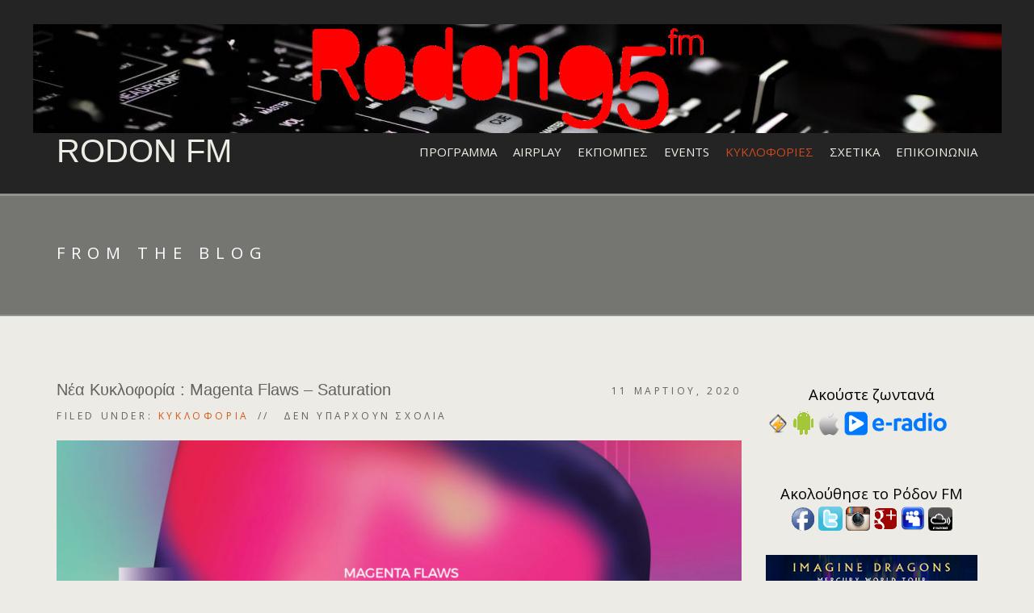

--- FILE ---
content_type: text/html; charset=UTF-8
request_url: https://rodonfm.net/%CE%BD%CE%AD%CE%B1-%CE%BA%CF%85%CE%BA%CE%BB%CE%BF%CF%86%CE%BF%CF%81%CE%AF%CE%B1-magenta-flaws-saturation/
body_size: 10403
content:
<!doctype html>
<!--[if IE 8]> <html class="no-js lt-ie9" lang="el"> <![endif]-->
<!--[if gt IE 8]><!--> <html class="no-js" lang="el"> <!--<![endif]-->
<head>

	<meta charset="UTF-8">
	<meta name="viewport" content="width=device-width, initial-scale=1">

	<title>Νέα Κυκλοφορία : Magenta Flaws &#8211; Saturation &#8211; Rodon FM</title>
<meta name='robots' content='max-image-preview:large' />
<link rel="alternate" type="application/rss+xml" title="Ροή RSS &raquo; Rodon FM" href="https://rodonfm.net/feed/" />
<link rel="alternate" type="application/rss+xml" title="Ροή Σχολίων &raquo; Rodon FM" href="https://rodonfm.net/comments/feed/" />
<link rel="alternate" title="oEmbed (JSON)" type="application/json+oembed" href="https://rodonfm.net/wp-json/oembed/1.0/embed?url=https%3A%2F%2Frodonfm.net%2F%25ce%25bd%25ce%25ad%25ce%25b1-%25ce%25ba%25cf%2585%25ce%25ba%25ce%25bb%25ce%25bf%25cf%2586%25ce%25bf%25cf%2581%25ce%25af%25ce%25b1-magenta-flaws-saturation%2F" />
<link rel="alternate" title="oEmbed (XML)" type="text/xml+oembed" href="https://rodonfm.net/wp-json/oembed/1.0/embed?url=https%3A%2F%2Frodonfm.net%2F%25ce%25bd%25ce%25ad%25ce%25b1-%25ce%25ba%25cf%2585%25ce%25ba%25ce%25bb%25ce%25bf%25cf%2586%25ce%25bf%25cf%2581%25ce%25af%25ce%25b1-magenta-flaws-saturation%2F&#038;format=xml" />
<style id='wp-img-auto-sizes-contain-inline-css' type='text/css'>
img:is([sizes=auto i],[sizes^="auto," i]){contain-intrinsic-size:3000px 1500px}
/*# sourceURL=wp-img-auto-sizes-contain-inline-css */
</style>
<style id='wp-emoji-styles-inline-css' type='text/css'>

	img.wp-smiley, img.emoji {
		display: inline !important;
		border: none !important;
		box-shadow: none !important;
		height: 1em !important;
		width: 1em !important;
		margin: 0 0.07em !important;
		vertical-align: -0.1em !important;
		background: none !important;
		padding: 0 !important;
	}
/*# sourceURL=wp-emoji-styles-inline-css */
</style>
<style id='wp-block-library-inline-css' type='text/css'>
:root{--wp-block-synced-color:#7a00df;--wp-block-synced-color--rgb:122,0,223;--wp-bound-block-color:var(--wp-block-synced-color);--wp-editor-canvas-background:#ddd;--wp-admin-theme-color:#007cba;--wp-admin-theme-color--rgb:0,124,186;--wp-admin-theme-color-darker-10:#006ba1;--wp-admin-theme-color-darker-10--rgb:0,107,160.5;--wp-admin-theme-color-darker-20:#005a87;--wp-admin-theme-color-darker-20--rgb:0,90,135;--wp-admin-border-width-focus:2px}@media (min-resolution:192dpi){:root{--wp-admin-border-width-focus:1.5px}}.wp-element-button{cursor:pointer}:root .has-very-light-gray-background-color{background-color:#eee}:root .has-very-dark-gray-background-color{background-color:#313131}:root .has-very-light-gray-color{color:#eee}:root .has-very-dark-gray-color{color:#313131}:root .has-vivid-green-cyan-to-vivid-cyan-blue-gradient-background{background:linear-gradient(135deg,#00d084,#0693e3)}:root .has-purple-crush-gradient-background{background:linear-gradient(135deg,#34e2e4,#4721fb 50%,#ab1dfe)}:root .has-hazy-dawn-gradient-background{background:linear-gradient(135deg,#faaca8,#dad0ec)}:root .has-subdued-olive-gradient-background{background:linear-gradient(135deg,#fafae1,#67a671)}:root .has-atomic-cream-gradient-background{background:linear-gradient(135deg,#fdd79a,#004a59)}:root .has-nightshade-gradient-background{background:linear-gradient(135deg,#330968,#31cdcf)}:root .has-midnight-gradient-background{background:linear-gradient(135deg,#020381,#2874fc)}:root{--wp--preset--font-size--normal:16px;--wp--preset--font-size--huge:42px}.has-regular-font-size{font-size:1em}.has-larger-font-size{font-size:2.625em}.has-normal-font-size{font-size:var(--wp--preset--font-size--normal)}.has-huge-font-size{font-size:var(--wp--preset--font-size--huge)}.has-text-align-center{text-align:center}.has-text-align-left{text-align:left}.has-text-align-right{text-align:right}.has-fit-text{white-space:nowrap!important}#end-resizable-editor-section{display:none}.aligncenter{clear:both}.items-justified-left{justify-content:flex-start}.items-justified-center{justify-content:center}.items-justified-right{justify-content:flex-end}.items-justified-space-between{justify-content:space-between}.screen-reader-text{border:0;clip-path:inset(50%);height:1px;margin:-1px;overflow:hidden;padding:0;position:absolute;width:1px;word-wrap:normal!important}.screen-reader-text:focus{background-color:#ddd;clip-path:none;color:#444;display:block;font-size:1em;height:auto;left:5px;line-height:normal;padding:15px 23px 14px;text-decoration:none;top:5px;width:auto;z-index:100000}html :where(.has-border-color){border-style:solid}html :where([style*=border-top-color]){border-top-style:solid}html :where([style*=border-right-color]){border-right-style:solid}html :where([style*=border-bottom-color]){border-bottom-style:solid}html :where([style*=border-left-color]){border-left-style:solid}html :where([style*=border-width]){border-style:solid}html :where([style*=border-top-width]){border-top-style:solid}html :where([style*=border-right-width]){border-right-style:solid}html :where([style*=border-bottom-width]){border-bottom-style:solid}html :where([style*=border-left-width]){border-left-style:solid}html :where(img[class*=wp-image-]){height:auto;max-width:100%}:where(figure){margin:0 0 1em}html :where(.is-position-sticky){--wp-admin--admin-bar--position-offset:var(--wp-admin--admin-bar--height,0px)}@media screen and (max-width:600px){html :where(.is-position-sticky){--wp-admin--admin-bar--position-offset:0px}}

/*# sourceURL=wp-block-library-inline-css */
</style><style id='global-styles-inline-css' type='text/css'>
:root{--wp--preset--aspect-ratio--square: 1;--wp--preset--aspect-ratio--4-3: 4/3;--wp--preset--aspect-ratio--3-4: 3/4;--wp--preset--aspect-ratio--3-2: 3/2;--wp--preset--aspect-ratio--2-3: 2/3;--wp--preset--aspect-ratio--16-9: 16/9;--wp--preset--aspect-ratio--9-16: 9/16;--wp--preset--color--black: #000000;--wp--preset--color--cyan-bluish-gray: #abb8c3;--wp--preset--color--white: #ffffff;--wp--preset--color--pale-pink: #f78da7;--wp--preset--color--vivid-red: #cf2e2e;--wp--preset--color--luminous-vivid-orange: #ff6900;--wp--preset--color--luminous-vivid-amber: #fcb900;--wp--preset--color--light-green-cyan: #7bdcb5;--wp--preset--color--vivid-green-cyan: #00d084;--wp--preset--color--pale-cyan-blue: #8ed1fc;--wp--preset--color--vivid-cyan-blue: #0693e3;--wp--preset--color--vivid-purple: #9b51e0;--wp--preset--gradient--vivid-cyan-blue-to-vivid-purple: linear-gradient(135deg,rgb(6,147,227) 0%,rgb(155,81,224) 100%);--wp--preset--gradient--light-green-cyan-to-vivid-green-cyan: linear-gradient(135deg,rgb(122,220,180) 0%,rgb(0,208,130) 100%);--wp--preset--gradient--luminous-vivid-amber-to-luminous-vivid-orange: linear-gradient(135deg,rgb(252,185,0) 0%,rgb(255,105,0) 100%);--wp--preset--gradient--luminous-vivid-orange-to-vivid-red: linear-gradient(135deg,rgb(255,105,0) 0%,rgb(207,46,46) 100%);--wp--preset--gradient--very-light-gray-to-cyan-bluish-gray: linear-gradient(135deg,rgb(238,238,238) 0%,rgb(169,184,195) 100%);--wp--preset--gradient--cool-to-warm-spectrum: linear-gradient(135deg,rgb(74,234,220) 0%,rgb(151,120,209) 20%,rgb(207,42,186) 40%,rgb(238,44,130) 60%,rgb(251,105,98) 80%,rgb(254,248,76) 100%);--wp--preset--gradient--blush-light-purple: linear-gradient(135deg,rgb(255,206,236) 0%,rgb(152,150,240) 100%);--wp--preset--gradient--blush-bordeaux: linear-gradient(135deg,rgb(254,205,165) 0%,rgb(254,45,45) 50%,rgb(107,0,62) 100%);--wp--preset--gradient--luminous-dusk: linear-gradient(135deg,rgb(255,203,112) 0%,rgb(199,81,192) 50%,rgb(65,88,208) 100%);--wp--preset--gradient--pale-ocean: linear-gradient(135deg,rgb(255,245,203) 0%,rgb(182,227,212) 50%,rgb(51,167,181) 100%);--wp--preset--gradient--electric-grass: linear-gradient(135deg,rgb(202,248,128) 0%,rgb(113,206,126) 100%);--wp--preset--gradient--midnight: linear-gradient(135deg,rgb(2,3,129) 0%,rgb(40,116,252) 100%);--wp--preset--font-size--small: 13px;--wp--preset--font-size--medium: 20px;--wp--preset--font-size--large: 36px;--wp--preset--font-size--x-large: 42px;--wp--preset--spacing--20: 0.44rem;--wp--preset--spacing--30: 0.67rem;--wp--preset--spacing--40: 1rem;--wp--preset--spacing--50: 1.5rem;--wp--preset--spacing--60: 2.25rem;--wp--preset--spacing--70: 3.38rem;--wp--preset--spacing--80: 5.06rem;--wp--preset--shadow--natural: 6px 6px 9px rgba(0, 0, 0, 0.2);--wp--preset--shadow--deep: 12px 12px 50px rgba(0, 0, 0, 0.4);--wp--preset--shadow--sharp: 6px 6px 0px rgba(0, 0, 0, 0.2);--wp--preset--shadow--outlined: 6px 6px 0px -3px rgb(255, 255, 255), 6px 6px rgb(0, 0, 0);--wp--preset--shadow--crisp: 6px 6px 0px rgb(0, 0, 0);}:where(.is-layout-flex){gap: 0.5em;}:where(.is-layout-grid){gap: 0.5em;}body .is-layout-flex{display: flex;}.is-layout-flex{flex-wrap: wrap;align-items: center;}.is-layout-flex > :is(*, div){margin: 0;}body .is-layout-grid{display: grid;}.is-layout-grid > :is(*, div){margin: 0;}:where(.wp-block-columns.is-layout-flex){gap: 2em;}:where(.wp-block-columns.is-layout-grid){gap: 2em;}:where(.wp-block-post-template.is-layout-flex){gap: 1.25em;}:where(.wp-block-post-template.is-layout-grid){gap: 1.25em;}.has-black-color{color: var(--wp--preset--color--black) !important;}.has-cyan-bluish-gray-color{color: var(--wp--preset--color--cyan-bluish-gray) !important;}.has-white-color{color: var(--wp--preset--color--white) !important;}.has-pale-pink-color{color: var(--wp--preset--color--pale-pink) !important;}.has-vivid-red-color{color: var(--wp--preset--color--vivid-red) !important;}.has-luminous-vivid-orange-color{color: var(--wp--preset--color--luminous-vivid-orange) !important;}.has-luminous-vivid-amber-color{color: var(--wp--preset--color--luminous-vivid-amber) !important;}.has-light-green-cyan-color{color: var(--wp--preset--color--light-green-cyan) !important;}.has-vivid-green-cyan-color{color: var(--wp--preset--color--vivid-green-cyan) !important;}.has-pale-cyan-blue-color{color: var(--wp--preset--color--pale-cyan-blue) !important;}.has-vivid-cyan-blue-color{color: var(--wp--preset--color--vivid-cyan-blue) !important;}.has-vivid-purple-color{color: var(--wp--preset--color--vivid-purple) !important;}.has-black-background-color{background-color: var(--wp--preset--color--black) !important;}.has-cyan-bluish-gray-background-color{background-color: var(--wp--preset--color--cyan-bluish-gray) !important;}.has-white-background-color{background-color: var(--wp--preset--color--white) !important;}.has-pale-pink-background-color{background-color: var(--wp--preset--color--pale-pink) !important;}.has-vivid-red-background-color{background-color: var(--wp--preset--color--vivid-red) !important;}.has-luminous-vivid-orange-background-color{background-color: var(--wp--preset--color--luminous-vivid-orange) !important;}.has-luminous-vivid-amber-background-color{background-color: var(--wp--preset--color--luminous-vivid-amber) !important;}.has-light-green-cyan-background-color{background-color: var(--wp--preset--color--light-green-cyan) !important;}.has-vivid-green-cyan-background-color{background-color: var(--wp--preset--color--vivid-green-cyan) !important;}.has-pale-cyan-blue-background-color{background-color: var(--wp--preset--color--pale-cyan-blue) !important;}.has-vivid-cyan-blue-background-color{background-color: var(--wp--preset--color--vivid-cyan-blue) !important;}.has-vivid-purple-background-color{background-color: var(--wp--preset--color--vivid-purple) !important;}.has-black-border-color{border-color: var(--wp--preset--color--black) !important;}.has-cyan-bluish-gray-border-color{border-color: var(--wp--preset--color--cyan-bluish-gray) !important;}.has-white-border-color{border-color: var(--wp--preset--color--white) !important;}.has-pale-pink-border-color{border-color: var(--wp--preset--color--pale-pink) !important;}.has-vivid-red-border-color{border-color: var(--wp--preset--color--vivid-red) !important;}.has-luminous-vivid-orange-border-color{border-color: var(--wp--preset--color--luminous-vivid-orange) !important;}.has-luminous-vivid-amber-border-color{border-color: var(--wp--preset--color--luminous-vivid-amber) !important;}.has-light-green-cyan-border-color{border-color: var(--wp--preset--color--light-green-cyan) !important;}.has-vivid-green-cyan-border-color{border-color: var(--wp--preset--color--vivid-green-cyan) !important;}.has-pale-cyan-blue-border-color{border-color: var(--wp--preset--color--pale-cyan-blue) !important;}.has-vivid-cyan-blue-border-color{border-color: var(--wp--preset--color--vivid-cyan-blue) !important;}.has-vivid-purple-border-color{border-color: var(--wp--preset--color--vivid-purple) !important;}.has-vivid-cyan-blue-to-vivid-purple-gradient-background{background: var(--wp--preset--gradient--vivid-cyan-blue-to-vivid-purple) !important;}.has-light-green-cyan-to-vivid-green-cyan-gradient-background{background: var(--wp--preset--gradient--light-green-cyan-to-vivid-green-cyan) !important;}.has-luminous-vivid-amber-to-luminous-vivid-orange-gradient-background{background: var(--wp--preset--gradient--luminous-vivid-amber-to-luminous-vivid-orange) !important;}.has-luminous-vivid-orange-to-vivid-red-gradient-background{background: var(--wp--preset--gradient--luminous-vivid-orange-to-vivid-red) !important;}.has-very-light-gray-to-cyan-bluish-gray-gradient-background{background: var(--wp--preset--gradient--very-light-gray-to-cyan-bluish-gray) !important;}.has-cool-to-warm-spectrum-gradient-background{background: var(--wp--preset--gradient--cool-to-warm-spectrum) !important;}.has-blush-light-purple-gradient-background{background: var(--wp--preset--gradient--blush-light-purple) !important;}.has-blush-bordeaux-gradient-background{background: var(--wp--preset--gradient--blush-bordeaux) !important;}.has-luminous-dusk-gradient-background{background: var(--wp--preset--gradient--luminous-dusk) !important;}.has-pale-ocean-gradient-background{background: var(--wp--preset--gradient--pale-ocean) !important;}.has-electric-grass-gradient-background{background: var(--wp--preset--gradient--electric-grass) !important;}.has-midnight-gradient-background{background: var(--wp--preset--gradient--midnight) !important;}.has-small-font-size{font-size: var(--wp--preset--font-size--small) !important;}.has-medium-font-size{font-size: var(--wp--preset--font-size--medium) !important;}.has-large-font-size{font-size: var(--wp--preset--font-size--large) !important;}.has-x-large-font-size{font-size: var(--wp--preset--font-size--x-large) !important;}
/*# sourceURL=global-styles-inline-css */
</style>

<style id='classic-theme-styles-inline-css' type='text/css'>
/*! This file is auto-generated */
.wp-block-button__link{color:#fff;background-color:#32373c;border-radius:9999px;box-shadow:none;text-decoration:none;padding:calc(.667em + 2px) calc(1.333em + 2px);font-size:1.125em}.wp-block-file__button{background:#32373c;color:#fff;text-decoration:none}
/*# sourceURL=/wp-includes/css/classic-themes.min.css */
</style>
<link rel='stylesheet' id='contact-form-7-css' href='https://rodonfm.net/wp-content/plugins/contact-form-7/includes/css/styles.css?ver=5.6.4' type='text/css' media='all' />
<link rel='stylesheet' id='google-font-css' href='//fonts.googleapis.com/css?family=Open+Sans%3A400italic%2C400%2C700&#038;subset=latin%2Cgreek-ext&#038;ver=6.9' type='text/css' media='all' />
<link rel='stylesheet' id='font-awesome-css' href='https://rodonfm.net/wp-content/themes/berliner/panel/components/fontawesome/css/font-awesome.min.css?ver=4.6.3' type='text/css' media='all' />
<link rel='stylesheet' id='flexslider-css' href='https://rodonfm.net/wp-content/themes/berliner/css/flexslider.css?ver=6.9' type='text/css' media='all' />
<link rel='stylesheet' id='ci-bootstrap-css' href='https://rodonfm.net/wp-content/themes/berliner/css/bootstrap.css?ver=6.9' type='text/css' media='all' />
<link rel='stylesheet' id='mmenu-css' href='https://rodonfm.net/wp-content/themes/berliner/css/mmenu.css?ver=6.9' type='text/css' media='all' />
<link rel='stylesheet' id='prettyPhoto-css' href='https://rodonfm.net/wp-content/themes/berliner/css/prettyPhoto.css?ver=3.1.6' type='text/css' media='all' />
<link rel='stylesheet' id='ci-style-css' href='https://rodonfm.net/wp-content/themes/berliner/style.css?ver=1.6' type='text/css' media='screen' />
<link rel='stylesheet' id='ci-mediaqueries-css' href='https://rodonfm.net/wp-content/themes/berliner/css/mediaqueries.css?ver=6.9' type='text/css' media='all' />
<link rel='stylesheet' id='ci-color-scheme-css' href='https://rodonfm.net/wp-content/themes/berliner/colors/default.css?ver=6.9' type='text/css' media='all' />
<script type="text/javascript" src="https://rodonfm.net/wp-content/themes/berliner/panel/scripts/modernizr-2.6.2.js?ver=6.9" id="modernizr-js"></script>
<script type="text/javascript" src="https://rodonfm.net/wp-includes/js/jquery/jquery.min.js?ver=3.7.1" id="jquery-core-js"></script>
<script type="text/javascript" src="https://rodonfm.net/wp-includes/js/jquery/jquery-migrate.min.js?ver=3.4.1" id="jquery-migrate-js"></script>
<script type="text/javascript" src="https://rodonfm.net/wp-content/themes/berliner/js/soundmanager2.js?ver=6.9" id="soundmanager-core-js"></script>
<script type="text/javascript" src="https://rodonfm.net/wp-content/themes/berliner/js/inlineplayer.js?ver=6.9" id="soundmanager-inlineplayer-js"></script>
<link rel="https://api.w.org/" href="https://rodonfm.net/wp-json/" /><link rel="alternate" title="JSON" type="application/json" href="https://rodonfm.net/wp-json/wp/v2/posts/3216" /><link rel="EditURI" type="application/rsd+xml" title="RSD" href="https://rodonfm.net/xmlrpc.php?rsd" />
<meta name="generator" content="WordPress 6.9" />
<meta name="generator" content="CSSIgniter - Berliner" />
<link rel="canonical" href="https://rodonfm.net/%ce%bd%ce%ad%ce%b1-%ce%ba%cf%85%ce%ba%ce%bb%ce%bf%cf%86%ce%bf%cf%81%ce%af%ce%b1-magenta-flaws-saturation/" />
<link rel='shortlink' href='https://rodonfm.net/?p=3216' />
		<script type="text/javascript">
			var _statcounter = _statcounter || [];
			_statcounter.push({"tags": {"author": "webadmin"}});
		</script>
		<link rel="shortcut icon" type="image/x-icon" href="http://rodonfm.net/wp/wp-content/themes/berliner/panel/img/favicon.ico" /><link rel="apple-touch-icon" href="http://rodonfm.net/wp/wp-content/themes/berliner/panel/img/apple-touch-icon.png" /><link rel="apple-touch-icon" sizes="72x72" href="http://rodonfm.net/wp/wp-content/themes/berliner/panel/img/apple-touch-icon-72x72.png" /><link rel="apple-touch-icon" sizes="114x114" href="http://rodonfm.net/wp/wp-content/themes/berliner/panel/img/apple-touch-icon-72x72.png" /><link rel="pingback" href="https://rodonfm.net/xmlrpc.php" />			<style type="text/css">
.home-slider {max-height:600px !important;}

.slide-content h3 {

    background: #fe0000;padding:10px; }

h1, h4 {
    font-size: 20px;
    text-transform: capitalize;
}

.slide-content a.btn {

    background: #fe0000; }</style>

</head>
<body class="wp-singular post-template-default single single-post postid-3216 single-format-standard wp-theme-berliner ci-berliner ci-berliner-1-6 ci-scheme-default">
<script language="javascript" type="text/javascript" src="http://live3.istoikona.net:2199/system/player.js"></script>

<div id="mobile-bar">
	<a class="menu-trigger" href="#mobilemenu"><i class="fa fa-bars"></i></a>
	<h1 class="mob-title">Rodon FM</h1>
</div>
<div id="page">

<header id="header">
<center><img src = "http://rodonfm.net/wp-content/uploads/2016/11/logo.jpg"></center>
	<div class="container">
		<div class="row">
			<div class="col-sm-4">
				<h1 id="logo" class="textual"><a href="https://rodonfm.net">Rodon FM</a></h1>			</div>
			<div class="col-sm-8">
				<nav id="nav">
					<ul id="navigation" class=""><li id="menu-item-21" class="menu-item menu-item-type-post_type menu-item-object-page menu-item-21"><a href="https://rodonfm.net/%cf%80%cf%81%cf%8c%ce%b3%cf%81%ce%b1%ce%bc%ce%bc%ce%b1/">Πρόγραμμα</a></li>
<li id="menu-item-67" class="menu-item menu-item-type-taxonomy menu-item-object-category menu-item-67"><a href="https://rodonfm.net/category/air-top-play/">Airplay</a></li>
<li id="menu-item-477" class="menu-item menu-item-type-post_type menu-item-object-page menu-item-477"><a href="https://rodonfm.net/ekpompes/">Εκπομπές</a></li>
<li id="menu-item-52" class="menu-item menu-item-type-taxonomy menu-item-object-category menu-item-52"><a href="https://rodonfm.net/category/events/">Events</a></li>
<li id="menu-item-53" class="menu-item menu-item-type-taxonomy menu-item-object-category current-post-ancestor current-menu-parent current-post-parent menu-item-53"><a href="https://rodonfm.net/category/%ce%ba%cf%85%ce%ba%ce%bb%ce%bf%cf%86%ce%bf%cf%81%ce%af%ce%b1/">Κυκλοφορίες</a></li>
<li id="menu-item-22" class="menu-item menu-item-type-post_type menu-item-object-page menu-item-22"><a href="https://rodonfm.net/%cf%83%cf%87%ce%b5%cf%84%ce%b9%ce%ba%ce%ac-%ce%bc%ce%b5-%ce%bc%ce%b1%cf%82/">Σχετικά</a></li>
<li id="menu-item-20" class="menu-item menu-item-type-post_type menu-item-object-page menu-item-20"><a href="https://rodonfm.net/%ce%b5%cf%80%ce%b9%ce%ba%ce%bf%ce%b9%ce%bd%cf%89%ce%bd%ce%af%ce%b1/">Επικοινωνία</a></li>
</ul>				</nav><!-- #nav -->

				<div id="mobilemenu">
					<ul id="menu-menu-1" class=""><li class="menu-item menu-item-type-post_type menu-item-object-page menu-item-21"><a href="https://rodonfm.net/%cf%80%cf%81%cf%8c%ce%b3%cf%81%ce%b1%ce%bc%ce%bc%ce%b1/">Πρόγραμμα</a></li>
<li class="menu-item menu-item-type-taxonomy menu-item-object-category menu-item-67"><a href="https://rodonfm.net/category/air-top-play/">Airplay</a></li>
<li class="menu-item menu-item-type-post_type menu-item-object-page menu-item-477"><a href="https://rodonfm.net/ekpompes/">Εκπομπές</a></li>
<li class="menu-item menu-item-type-taxonomy menu-item-object-category menu-item-52"><a href="https://rodonfm.net/category/events/">Events</a></li>
<li class="menu-item menu-item-type-taxonomy menu-item-object-category current-post-ancestor current-menu-parent current-post-parent menu-item-53"><a href="https://rodonfm.net/category/%ce%ba%cf%85%ce%ba%ce%bb%ce%bf%cf%86%ce%bf%cf%81%ce%af%ce%b1/">Κυκλοφορίες</a></li>
<li class="menu-item menu-item-type-post_type menu-item-object-page menu-item-22"><a href="https://rodonfm.net/%cf%83%cf%87%ce%b5%cf%84%ce%b9%ce%ba%ce%ac-%ce%bc%ce%b5-%ce%bc%ce%b1%cf%82/">Σχετικά</a></li>
<li class="menu-item menu-item-type-post_type menu-item-object-page menu-item-20"><a href="https://rodonfm.net/%ce%b5%cf%80%ce%b9%ce%ba%ce%bf%ce%b9%ce%bd%cf%89%ce%bd%ce%af%ce%b1/">Επικοινωνία</a></li>
</ul>				</div>
			</div>
		</div>
	</div>
</header>

<div class="hero" style="background: url('') no-repeat top center">
	<div class="hero-inner">
		<div class="container">
			<div class="row">
				<div class="col-xs-12">
					<h2 class="hero-title">
					From the blog					</h2>
				</div>
			</div>
		</div>
	</div>
</div>
<main id="main">
	<div class="container">
		<div class="row">
			<div class="col-sm-8 col-md-9">
									<article id="post-3216" class="entry single post-3216 post type-post status-publish format-standard has-post-thumbnail hentry category-3">
						<header>
							<h1 class="entry-title">Νέα Κυκλοφορία : Magenta Flaws &#8211; Saturation</h1>
							<time class="entry-time" datetime="2020-03-11T10:46:27+00:00">11 Μαρτίου, 2020</time>
						</header>

						<div class="entry-meta">
							<span class="entry-categories">Filed under: <a href="https://rodonfm.net/category/%ce%ba%cf%85%ce%ba%ce%bb%ce%bf%cf%86%ce%bf%cf%81%ce%af%ce%b1/" rel="category tag">Κυκλοφορία</a></span>
							<span class="entry-comments">Δεν υπάρχουν Σχόλια</span>
						</div>

						<div class="entry-content">
															<figure class="entry-thumb">
									<a href="https://rodonfm.net/wp-content/uploads/2020/03/a0285095206_10-1022x1024.jpg" data-rel="prettyPhoto">
										<img width="960" height="480" src="https://rodonfm.net/wp-content/uploads/2020/03/a0285095206_10-960x480.jpg" class=" alignnone  wp-post-image" alt="" decoding="async" fetchpriority="high" srcset="https://rodonfm.net/wp-content/uploads/2020/03/a0285095206_10-960x480.jpg 960w, https://rodonfm.net/wp-content/uploads/2020/03/a0285095206_10-1198x600.jpg 1198w" sizes="(max-width: 960px) 100vw, 960px" />									</a>
								</figure>
							
							<div class="entry-excerpt">
								<p><img decoding="async" class="aligncenter  wp-image-3217" src="https://rodonfm.net/wp-content/uploads/2020/03/a0285095206_10-1022x1024.jpg" alt="" width="444" height="445" srcset="https://rodonfm.net/wp-content/uploads/2020/03/a0285095206_10-1022x1024.jpg 1022w, https://rodonfm.net/wp-content/uploads/2020/03/a0285095206_10-300x300.jpg 300w, https://rodonfm.net/wp-content/uploads/2020/03/a0285095206_10-150x150.jpg 150w, https://rodonfm.net/wp-content/uploads/2020/03/a0285095206_10-768x769.jpg 768w, https://rodonfm.net/wp-content/uploads/2020/03/a0285095206_10-100x100.jpg 100w, https://rodonfm.net/wp-content/uploads/2020/03/a0285095206_10-700x701.jpg 700w, https://rodonfm.net/wp-content/uploads/2020/03/a0285095206_10.jpg 1198w" sizes="(max-width: 444px) 100vw, 444px" /></p>
<p style="text-align: center;">Οι <strong>Magenta Flaws</strong> κυκλοφορούν το δεύτερο άλμπουμ τους με τίτλο <strong>“Saturation”</strong>, σε παραγωγή του <strong>Cayetano</strong>, από την <strong>High Hop Records</strong>. Έχοντας ήδη κερδίσει τις εντυπώσεις με το ντεμπούτο άλμπουμ <strong>“Corridor”</strong> (2016), που τους καθόρισε ως μια από τις πιο ιδιαίτερες μπάντες με έντονες επιρροές από την trip hop σκηνή, οι Magenta Flaws επιστρέφουν με ένα concept άλμπουμ, αποκαλύπτοντας την πιο σκοτεινή πλευρά τους.</p>
<p style="text-align: center;">Μέσα από 10 νέα τραγούδια, η μουσική και οι στίχοι του “Saturation” ακολουθούν ένα ταξίδι προσωπικής ενδοσκόπησης και κοινωνικής κριτικής.  Το <strong>“Watershed”</strong> και το <strong>“Reaper”</strong> με κιθαριστικά rif και down tempo ρυθμικά, εισάγουν τον ακροατή στο ανήλιο σύμπαν του δίσκου. Ακολουθούν τα<strong> “Dirty crown”</strong> και <strong>“Broken glasses”</strong>, που μαγνητίζουν με μελωδικές γραμμές και αισθησιακά φωνητικά, ενώ το αιχμηρό <strong>“Religious beasts”</strong> αναδεικνύει την  επιθετικότητα του άλμπουμ. Το<strong> “Fragile”</strong>, το <strong>“Mud pit”</strong> και το <strong>“When we say goodbye”</strong> συμπληρώνουν την ομιχλώδη αισθητική, καταλήγοντας στα πιο ηλεκτρονικά<strong> “The frame”</strong> και<strong> “Turn out but not as you turned in”</strong>, όπου κυριαρχεί η πιο uplifting διάθεση, σε ένα άλμπουμ – κατάθεση των Magenta Flaws.</p>
<p style="text-align: center;">Οι Magenta Flaws είναι μια ελλαττωματική μπάντα σε αποχρώσεις ματζέντα. Ξεκινώντας ως ένα πειραματικό ambient γκρουπ, εξέλιξαν τον ήχο τους έχοντας ως αναφορά μουσικά είδη όπως trip hop, down tempo, electronica, progressive και post rock. Οι Magenta Flaws ζουν και αγαπούν στην Αθήνα.</p>
<p style="text-align: center;"><strong>Members: Nwa Den (Leading Vocals, Synths &amp; Keys, Bass, Programming), Tsoupziggy (Vocals, Guitar, Synths &amp; Keys, Bass, Programming), Jimmi Routis (Leading Guitar, Synths and Keys, Backing Vocals), Thodoris Sofos (Drums).</strong></p>
<p style="text-align: center;">Musicians involved in the making of “Saturation”: Molyneaux (Vocals – Broken Glasses &amp; Backing Vocals – Reaper), Leloo (Vocals – When we say goodbye), Daphne (Backing Vocals – Turn out but not as you turned in), Orestis Tsichlakis (Trumpet – Broken Glasses), Kostas Kokkaliaris (Original Violin ideas in Broken Glasses).</p>
<p style="text-align: center;">Discography<br />
“Saturation” (2020) | High Hop Records | *Release date: 24.02.2020<br />
“Corridor” (2016) | Self-release</p>
<p style="text-align: center;"><a href="https://highhoprecords.bandcamp.com/album/saturation" target="_blank" rel="noopener noreferrer">Bandcamp</a></p>
							</div>
						</div> <!-- .entry-content -->

						
					</article>
				
			</div>
			<div class="sidebar col-sm-4 col-md-3">
	<div id="text-4" class="widget_text widget group">			<div class="textwidget"><div style="text-align: center;">
<p><span style="font-size: 14pt; color: #000000;">Ακούστε ζωντανά</span></p>
</div>
<p><a href="http://live3.istoikona.net:8324/stream"><img loading="lazy" decoding="async" title="Ακούστε ζωντανά" src="/images/banners/winamp.png" alt="Ακούστε ζωντανά" width="30" height="30" /></a> <a title="Ακούστε ζωντανά" href="http://live3.istoikona.net:8324/stream"><span style="font-size: 14pt; color: #000000;"><img decoding="async" src="/images/banners/android.png" alt="android" /></span></a> <a href="http://live3.istoikona.net:8324/stream"><img loading="lazy" decoding="async" title="Ακούστε ζωντανά" src="/images/banners/apple.png" alt="Ακούστε ζωντανά" width="30" height="30" /></a> <a href="http://www.e-radio.gr/player/player.asp?sid=838" target="_blank" rel="noopener"><img loading="lazy" decoding="async" title="Ακούστε ζωντανά" src="/images/banners/eradiogr.png" alt="Ακούστε ζωντανά" width="128" height="30" /></a></p>
</div>
		</div><div id="text-5" class="widget_text widget group">			<div class="textwidget"><p><center><span style="font-size: 14pt; color: #000000;">Ακολούθησε το Ρόδον FM</span></center><center></center><center><a title="Το Ρόδον FM στο Facebook" href="https://www.facebook.com/RodonFM" target="_blank" rel="noopener"><img loading="lazy" decoding="async" title="Το Ρόδον FM στο Facebook" src="http://rodonfm.net/images/banners/facebook.png" alt="Το Ρόδον FM στο Facebook" width="30" height="30" /></a> <a title="To Ρόδον FM στο Twitter" href="https://twitter.com/rodonfm" target="_blank" rel="noopener"><img loading="lazy" decoding="async" title="Το Ρόδον FM στο Twitter" src="http://rodonfm.net/images/banners/twitter.png" alt="Το Ρόδον FM στο Twitter" width="30" height="30" /></a> <a title="To Ρόδον FM στο Instagram" href="https://www.instagram.com/rodon_fm/" target="_blank" rel="noopener"><img loading="lazy" decoding="async" title="To Ρόδον FM στο Instagram" src="http://rodonfm.net/images/banners/instalogo.png" alt="To Ρόδον FM στο Instagram" width="30" height="30" /></a> <a title="To Ρόδον στο Google Plus" href="https://plus.google.com/u/0/102423751466991513048/" target="_blank" rel="noopener"><img loading="lazy" decoding="async" title="Το Ρόδον FM στο Google Plus" src="http://rodonfm.net/images/banners/google.png" alt="Το Ρόδον FM στο Google Plus" width="30" height="30" /></a> <a title="To Ρόδον FM στο Myspace" href="http://www.myspace.com/rodonfm" target="_blank" rel="noopener"><img loading="lazy" decoding="async" title="Το Ρόδον FM στο Μyspace" src="http://rodonfm.net/images/banners/myspace.png" alt="Το Ρόδον FM στο Μyspace" width="30" height="30" /></a> <a title="Το Ρόδον στο Mixcloud" href="http://www.mixcloud.com/rodonfm/" target="_blank" rel="noopener"><img loading="lazy" decoding="async" title="To Ρόδον στο Mixcloud" src="http://rodonfm.net/images/banners/mixcloud-logo-png.png" alt="mixcloud" width="30" height="30" /></a></center><br />
<img loading="lazy" decoding="async" class="size-full wp-image-4813 aligncenter" src="https://rodonfm.net/wp-content/uploads/2023/05/Imagine-Dragons-300x250-1.png" alt="" width="300" height="250" /></p>
</div>
		</div><div id="text-6" class="widget_text widget group">			<div class="textwidget"><p>&nbsp;</p>
<p></a></p>
<p>&nbsp;</p>
<p><a href="http://inner-ear.gr/" target="_blank" rel="noopener"><img loading="lazy" decoding="async" style="display: block; margin-left: auto; margin-right: auto;" title="Inner Ear Records" src="http://rodonfm.net/images/banners/inner_ear.jpg" alt="Inner Ear Records" width="300" height="421" /></a><br />
<a href="http://www.praxisgreece.com/" target="_blank" rel="noopener"><img decoding="async" style="display: block; margin-left: auto; margin-right: auto;" title="Praxis Greece" src="http://rodonfm.net/images/banners/praxis.png" alt="Praxis Greece" /></a></p>
<p><code><br />
</code></p>
<p>&nbsp;</p>
</div>
		</div><div id="block-2" class="widget_block widget_media_image widget group"></div></div>		</div>
	</div>
</main>


<footer id="footer">
	<div class="footer-inner">
		<div class="container">
			<div class="row">
				<div class="col-sm-6 col-md-3">
									</div>

				<div class="col-sm-6 col-md-3">
					<div id="text-11" class="widget_text widget group">			<div class="textwidget"><img src ="http://rodonfm.net/images/banners/rodon1.png"></div>
		</div>				</div>

				<div class="col-sm-6 col-md-3">
					<div id="text-10" class="widget_text widget group"><h3 class="widget-title">Διαδίκτυο</h3>			<div class="textwidget"><p><center><a title="Το Ρόδον FM στο Facebook" href="https://www.facebook.com/RodonFM" target="_blank"><img title="Το Ρόδον FM στο Facebook" src="http://rodonfm.net/images/banners/facebook.png" alt="Το Ρόδον FM στο Facebook" width="30" height="30" /></a> <a title="To Ρόδον FM στο Twitter" href="https://twitter.com/rodonfm" target="_blank"><img title="Το Ρόδον FM στο Twitter" src="http://rodonfm.net/images/banners/twitter.png" alt="Το Ρόδον FM στο Twitter" width="30" height="30" /></a> <a title="To Ρόδον FM στο Instagram" href="https://www.instagram.com/rodon_fm/" target="_blank"><img title="To Ρόδον FM στο Instagram" src="http://rodonfm.net/images/banners/instalogo.png" alt="To Ρόδον FM στο Instagram" width="30" height="30" /></a> <a title="To Ρόδον στο Google Plus" href="https://plus.google.com/u/0/102423751466991513048/" target="_blank"><img title="Το Ρόδον FM στο Google Plus" src="http://rodonfm.net/images/banners/google.png" alt="Το Ρόδον FM στο Google Plus" width="30" height="30" /></a> <a title="To Ρόδον FM στο Myspace" href="http://www.myspace.com/rodonfm" target="_blank"><img title="Το Ρόδον FM στο Μyspace" src="http://rodonfm.net/images/banners/myspace.png" alt="Το Ρόδον FM στο Μyspace" width="30" height="30" /></a> <a title="Το Ρόδον στο Mixcloud" href="http://www.mixcloud.com/rodonfm/" target="_blank"><img title="To Ρόδον στο Mixcloud" src="http://rodonfm.net/images/banners/mixcloud-logo-png.png" alt="mixcloud" width="30" height="30" /></a></p>
<p>&nbsp;</p>
</div>
<p></center></p>
</div>
		</div>				</div>

				<div class="col-sm-6 col-md-3">
									</div>
			</div>
		</div>
	</div>

	<div class="copy">
		<div class="container">
			<div class="row">
				<div class="col-sm-6">
									</div>
				<div class="col-sm-6 text-right">
					<a href="https://RodonFM.net">RodonFM.net</a> (C) 2016				</div>
			</div>
		</div>
	</div>
</footer>
</div> <!-- #page -->

<script type="speculationrules">
{"prefetch":[{"source":"document","where":{"and":[{"href_matches":"/*"},{"not":{"href_matches":["/wp-*.php","/wp-admin/*","/wp-content/uploads/*","/wp-content/*","/wp-content/plugins/*","/wp-content/themes/berliner/*","/*\\?(.+)"]}},{"not":{"selector_matches":"a[rel~=\"nofollow\"]"}},{"not":{"selector_matches":".no-prefetch, .no-prefetch a"}}]},"eagerness":"conservative"}]}
</script>
		<!-- Start of StatCounter Code -->
		<script>
			<!--
			var sc_project=12142291;
			var sc_security="7f4630a3";
			var sc_invisible=1;
			var scJsHost = (("https:" == document.location.protocol) ?
				"https://secure." : "http://www.");
			//-->
					</script>
		
<script type="text/javascript"
				src="https://secure.statcounter.com/counter/counter.js"
				async></script>		<noscript><div class="statcounter"><a title="web analytics" href="https://statcounter.com/"><img class="statcounter" src="https://c.statcounter.com/12142291/0/7f4630a3/1/" alt="web analytics" /></a></div></noscript>
		<!-- End of StatCounter Code -->
		<script type="text/javascript" src="https://rodonfm.net/wp-content/plugins/contact-form-7/includes/swv/js/index.js?ver=5.6.4" id="swv-js"></script>
<script type="text/javascript" id="contact-form-7-js-extra">
/* <![CDATA[ */
var wpcf7 = {"api":{"root":"https://rodonfm.net/wp-json/","namespace":"contact-form-7/v1"}};
//# sourceURL=contact-form-7-js-extra
/* ]]> */
</script>
<script type="text/javascript" src="https://rodonfm.net/wp-content/plugins/contact-form-7/includes/js/index.js?ver=5.6.4" id="contact-form-7-js"></script>
<script type="text/javascript" src="https://rodonfm.net/wp-includes/js/comment-reply.min.js?ver=6.9" id="comment-reply-js" async="async" data-wp-strategy="async" fetchpriority="low"></script>
<script type="text/javascript" src="https://rodonfm.net/wp-content/themes/berliner/js/superfish.min.js?ver=6.9" id="jquery-superfish-js"></script>
<script type="text/javascript" src="https://rodonfm.net/wp-content/themes/berliner/js/jquery.mmenu.min.js?ver=6.9" id="jquery-mmenu-js"></script>
<script type="text/javascript" src="https://rodonfm.net/wp-content/themes/berliner/js/jquery.flexslider-min.js?ver=6.9" id="jquery-flexslider-js"></script>
<script type="text/javascript" src="https://rodonfm.net/wp-content/themes/berliner/js/jquery.iosslider.min.js?ver=1.3.28" id="jquery-iosslider-js"></script>
<script type="text/javascript" src="https://rodonfm.net/wp-content/themes/berliner/js/isotope.pkgd.min.js?ver=2.0" id="jquery-isotope-js"></script>
<script type="text/javascript" src="https://rodonfm.net/wp-content/themes/berliner/panel/scripts/jquery.fitvids.js?ver=1.1" id="jquery-fitVids-js"></script>
<script type="text/javascript" src="https://rodonfm.net/wp-content/themes/berliner/js/jquery.prettyPhoto.js?ver=3.1.6" id="prettyPhoto-js"></script>
<script type="text/javascript" id="ci-front-scripts-js-extra">
/* <![CDATA[ */
var ThemeOption = {"theme_url":"https://rodonfm.net/wp-content/themes/berliner","slider_auto":"","swfPath":"https://rodonfm.net/wp-content/themes/berliner/js/swf/"};
//# sourceURL=ci-front-scripts-js-extra
/* ]]> */
</script>
<script type="text/javascript" src="https://rodonfm.net/wp-content/themes/berliner/js/scripts.js?ver=1.6" id="ci-front-scripts-js"></script>
<script type="text/javascript" src="https://rodonfm.net/wp-content/themes/berliner/panel/components/retinajs/dist/retina.js?ver=1.3.0" id="retinajs-js"></script>
<script id="wp-emoji-settings" type="application/json">
{"baseUrl":"https://s.w.org/images/core/emoji/17.0.2/72x72/","ext":".png","svgUrl":"https://s.w.org/images/core/emoji/17.0.2/svg/","svgExt":".svg","source":{"concatemoji":"https://rodonfm.net/wp-includes/js/wp-emoji-release.min.js?ver=6.9"}}
</script>
<script type="module">
/* <![CDATA[ */
/*! This file is auto-generated */
const a=JSON.parse(document.getElementById("wp-emoji-settings").textContent),o=(window._wpemojiSettings=a,"wpEmojiSettingsSupports"),s=["flag","emoji"];function i(e){try{var t={supportTests:e,timestamp:(new Date).valueOf()};sessionStorage.setItem(o,JSON.stringify(t))}catch(e){}}function c(e,t,n){e.clearRect(0,0,e.canvas.width,e.canvas.height),e.fillText(t,0,0);t=new Uint32Array(e.getImageData(0,0,e.canvas.width,e.canvas.height).data);e.clearRect(0,0,e.canvas.width,e.canvas.height),e.fillText(n,0,0);const a=new Uint32Array(e.getImageData(0,0,e.canvas.width,e.canvas.height).data);return t.every((e,t)=>e===a[t])}function p(e,t){e.clearRect(0,0,e.canvas.width,e.canvas.height),e.fillText(t,0,0);var n=e.getImageData(16,16,1,1);for(let e=0;e<n.data.length;e++)if(0!==n.data[e])return!1;return!0}function u(e,t,n,a){switch(t){case"flag":return n(e,"\ud83c\udff3\ufe0f\u200d\u26a7\ufe0f","\ud83c\udff3\ufe0f\u200b\u26a7\ufe0f")?!1:!n(e,"\ud83c\udde8\ud83c\uddf6","\ud83c\udde8\u200b\ud83c\uddf6")&&!n(e,"\ud83c\udff4\udb40\udc67\udb40\udc62\udb40\udc65\udb40\udc6e\udb40\udc67\udb40\udc7f","\ud83c\udff4\u200b\udb40\udc67\u200b\udb40\udc62\u200b\udb40\udc65\u200b\udb40\udc6e\u200b\udb40\udc67\u200b\udb40\udc7f");case"emoji":return!a(e,"\ud83e\u1fac8")}return!1}function f(e,t,n,a){let r;const o=(r="undefined"!=typeof WorkerGlobalScope&&self instanceof WorkerGlobalScope?new OffscreenCanvas(300,150):document.createElement("canvas")).getContext("2d",{willReadFrequently:!0}),s=(o.textBaseline="top",o.font="600 32px Arial",{});return e.forEach(e=>{s[e]=t(o,e,n,a)}),s}function r(e){var t=document.createElement("script");t.src=e,t.defer=!0,document.head.appendChild(t)}a.supports={everything:!0,everythingExceptFlag:!0},new Promise(t=>{let n=function(){try{var e=JSON.parse(sessionStorage.getItem(o));if("object"==typeof e&&"number"==typeof e.timestamp&&(new Date).valueOf()<e.timestamp+604800&&"object"==typeof e.supportTests)return e.supportTests}catch(e){}return null}();if(!n){if("undefined"!=typeof Worker&&"undefined"!=typeof OffscreenCanvas&&"undefined"!=typeof URL&&URL.createObjectURL&&"undefined"!=typeof Blob)try{var e="postMessage("+f.toString()+"("+[JSON.stringify(s),u.toString(),c.toString(),p.toString()].join(",")+"));",a=new Blob([e],{type:"text/javascript"});const r=new Worker(URL.createObjectURL(a),{name:"wpTestEmojiSupports"});return void(r.onmessage=e=>{i(n=e.data),r.terminate(),t(n)})}catch(e){}i(n=f(s,u,c,p))}t(n)}).then(e=>{for(const n in e)a.supports[n]=e[n],a.supports.everything=a.supports.everything&&a.supports[n],"flag"!==n&&(a.supports.everythingExceptFlag=a.supports.everythingExceptFlag&&a.supports[n]);var t;a.supports.everythingExceptFlag=a.supports.everythingExceptFlag&&!a.supports.flag,a.supports.everything||((t=a.source||{}).concatemoji?r(t.concatemoji):t.wpemoji&&t.twemoji&&(r(t.twemoji),r(t.wpemoji)))});
//# sourceURL=https://rodonfm.net/wp-includes/js/wp-emoji-loader.min.js
/* ]]> */
</script>
	<!--[if (gte IE 6)&(lte IE 8)]>
		<script type="text/javascript" src="https://rodonfm.net/wp-content/themes/berliner/panel/scripts/selectivizr-min.js"></script>
	<![endif]-->
	</body>
</html>

--- FILE ---
content_type: text/css
request_url: https://rodonfm.net/wp-content/themes/berliner/style.css?ver=1.6
body_size: 6478
content:
/*
Theme Name: Berliner
Theme URI: http://www.cssigniter.com/ignite/themes/berliner
Author: CSSIgniter.com
Author URI: http://www.cssigniter.com
Description: A Music & Entertainment Theme for WordPress
Version: 1.6
License: GNU General Public License
License URI: http://www.gnu.org/licenses/gpl-2.0.html
*/
/* -----------------------------------------
	Table of Contents
--------------------------------------------

.. General
.. Header
.. Reusable Element Styles
.. Homepage Specific Styles
.. Footer
.. Widgets Styling
.. Helpers, WordPress defaults, Generic Items
.. Mobile Menu
.. External Plugins

*/
/* -----------------------------------------
	General
----------------------------------------- */
@font-face {
  font-family: 'League Goathic';
  src: url("fonts/leaguegothic-regular-webfont.eot");
  src: url("fonts/leaguegothic-regular-webfont.eot?#iefix") format("embedded-opentype"), url("fonts/leaguegothic-regular-webfont.woff") format("woff"), url("fonts/leaguegothic-regular-webfont.ttf") format("truetype"), url("fonts/leaguegothic-regular-webfont.svg#league_gothicregular") format("svg");
  font-weight: normal;
  font-style: normal;
}
h1, h2, h3, h4, h5, h6 {
  line-height: normal;
  font-family: "League Gothic", helvetica, sans-serif;
  font-weight: normal;
  color: #63625f;
  margin: 0 0 15px 0;
  text-transform: uppercase;
}

h1 {
  font-size: 30px;
}

h2 {
  font-size: 27px;
}

h3 {
  font-size: 24px;
}

h4 {
  font-size: 20px;
}

h5 {
  font-size: 18px;
}

h6 {
  font-size: 16px;
}

p {
  margin: 0 0 15px 0;
}

a, a:visited, a:focus {
  transition: color 0.18s ease, background-color 0.18s ease;
  outline: none;
  color: #c94a21;
}

a:hover {
  text-decoration: none;
  color: #3f3e3d;
}

a:active,
a:focus {
  outline: none;
  text-decoration: none;
}

body {
  font-family: "Open Sans", sans-serif;
  font-size: 14px;
  line-height: 1.8;
  color: #63625f;
  background: #ECEBE5;
}

/* -----------------------------------------
	Header
----------------------------------------- */
.alt-nav {
  display: none;
}

#nav {
  position: relative;
}

#nav ul {
  margin: 0;
  padding: 0;
  list-style: none;
}

#navigation {
  position: absolute;
  right: 0;
  top: 10px;
  /* Navigation functional styles  ---------------------- */
}
#navigation li {
  position: relative;
  z-index: 100;
}
#navigation > li {
  float: left;
}
#navigation ul {
  position: absolute;
  z-index: 300;
  top: -999em;
}
#navigation li:hover > ul,
#navigation .sfHover > ul {
  top: auto;
}
#navigation li li:hover > ul,
#navigation li .sfHover > ul {
  top: 0;
  left: 100%;
}
#navigation li li li:hover > ul,
#navigation li li .sfHover > ul {
  top: 0;
  left: 100%;
}
#navigation a, #navigation #navigation a:visited {
  display: block;
  white-space: nowrap;
}
#navigation a, #navigation a:visited {
  padding: 0 10px;
  color: #eeede5;
  font-size: 15px;
  text-transform: uppercase;
  /* Global Menu Link Styles */
}
#navigation > li:last-child > a {
  padding-right: 0;
}
#navigation a:hover,
#navigation .sfHover > a,
#navigation .sfHover > a:visited {
  text-decoration: none;
  /* First Level & Global Menu Link Hover Styles */
}
#navigation > li > a,
#navigation > li > a:visited {
  /* First Level Menu Link Styles */
}
#navigation > li ul a,
#navigation > li ul a:visited {
  font-size: 12px;
  padding: 10px 30px 10px 15px;
  border-bottom: 1px solid #3a3a3a;
  /* All Other Menu Level Link Styles */
}
#navigation > li ul a:hover,
#navigation > li ul .sfHover > a,
#navigation > li ul .sfHover > a:visited {
  color: #c94a21;
  /* All Other Level Menu Link Hover Styles */
}
#navigation > li > a:hover,
#navigation > li.sfHover > a,
#navigation > li.sfHover > a:active,
#navigation > li.current_page_item > a,
#navigation > li.current_page_item > a:visited,
#navigation > li.current-menu-item > a,
#navigation > li.current-menu-item > a:visited,
#navigation > li.current-menu-ancestor > a,
#navigation > li.current-menu-ancestor > a:visited,
#navigation > li.current-menu-parent > a,
#navigation > li.current-menu-parent > a:visited,
#navigation > li.current > a,
#navigation > li.current > a:visited {
  color: #c94a21;
  /* WordPress First Level Current/Ancestor Hover Page Styles */
}
#navigation ul {
  z-index: 10;
  background: #242424;
  /* All Lower Level Menu Container Styles */
}
#navigation a.sf-with-ul {
  padding-right: 20px;
  position: relative;
  /* Styling for navigation arrows  ---------- */
}
#navigation.sf-arrows .sf-with-ul:after {
  content: '';
  position: absolute;
  top: 45%;
  right: 8px;
  height: 0;
  width: 0;
  margin-top: 0;
  border: 3px solid transparent;
  border-top-color: #eeede5;
}
#navigation.sf-arrows > li.current-menu-ancestor > a.sf-with-ul:after, #navigation.sf-arrows > li.current-menu-item > a.sf-with-ul:after, #navigation.sf-arrows > li.current-menu-parent > a.sf-with-ul:after, #navigation.sf-arrows > li.current > a.sf-with-ul:after {
  border-top-color: #c94a21;
}
#navigation.sf-arrows > li:hover > a.sf-with-ul:after, #navigation.sf-arrows > li.sfHover > a.sf-with-ul:after {
  border-top-color: #c94a21;
}
#navigation.sf-arrows > li.current-menu-ancestor:hover > a.sf-with-ul:after, #navigation.sf-arrows > li.current-menu-ancestor.sfHover > a.sf-with-ul:after, #navigation.sf-arrows > li.current-menu-parent:hover > a.sf-with-ul:after, #navigation.sf-arrows > li.current-menu-parent.sfHover > a.sf-with-ul:after, #navigation.sf-arrows > li.current:hover > a.sf-with-ul:after, #navigation.sf-arrows > li.current.sfHover > a.sf-with-ul:after {
  border-top-color: #c94a21;
}
#navigation.sf-arrows ul .sf-with-ul:after {
  margin-top: 0;
  right: 8px;
  border-color: transparent;
  border-left-color: #eeede5;
  /* Styling for right facing arrows  ---------- */
}
#navigation.sf-arrows ul > li:hover > a.sf-with-ul:after, #navigation.sf-arrows ul > li.sfHover > a.sf-with-ul:after {
  border-top-color: transparent;
  border-left-color: #c94a21;
}

#nav, #navigation {
  overflow: visible;
}

#header {
  background: #242424;
  color: #ecebe5;
  padding: 30px 0;
}

#header a {
  color: #eeede5;
}

#logo {
  margin: 0;
  text-transform: uppercase;
  font-size: 40px;
}

/* -----------------------------------------
  Reusable Element Styles
----------------------------------------- */
/* Post Type & Widget Items */
.item {
  position: relative;
  padding: 10px 10px 6px 10px;
  background: #FAFAF8;
  transition: 0.2s ease;
  margin-bottom: 30px;
}

.item:only-of-type {
  border-bottom: 2px solid transparent;
}

.item:last-child {
  border-bottom: 2px solid rgba(0, 0, 0, 0.05);
  padding-bottom: 15px;
}

.widget.item, .widget .item {
  margin-bottom: 0;
}

.item:hover {
  border-color: #c94a21;
}

.item .item-title {
  font-size: 22px;
  margin-bottom: 0;
  transition: color 0.18s ease, background-color 0.18s ease;
}

.item .item-subtitle {
  text-transform: uppercase;
  font-size: 12px;
  letter-spacing: 0.2em;
  margin: 0;
}

.item:only-of-type .item-subtitle {
  /*margin: 0 0 5px 0;*/
}

.item .item-time {
  position: absolute;
  top: 25px;
  left: -15px;
  background: #242424;
  color: #ecebe5;
  padding: 10px 12px 8px 12px;
  line-height: 1;
  box-shadow: 2px 2px 0 rgba(255, 255, 255, 0.16);
  text-transform: uppercase;
  font-family: "League Gothic", sans-serif;
  font-size: 20px;
  transition: color 0.18s ease, background-color 0.18s ease;
}

.item:hover .item-time {
  color: #ecebe5;
  background: #c94a21;
}

.item .item-thumb {
  position: relative;
  margin-bottom: 10px;
}

.item .item-more {
  position: absolute;
  bottom: 0;
  left: 0;
  color: #FFF !important;
  background: #c94a21;
  text-transform: uppercase;
  font-size: 10px;
  padding: 3px 14px;
  font-style: normal;
}

.item .item-title a {
  color: #63625f;
}

.item a:hover,
.item a:hover h4,
.home-row-1 .item a:hover {
  color: #c94a21;
}

.overlay {
  color: #fff;
  position: absolute;
  top: 0;
  left: 0;
  bottom: 0;
  right: 0;
  font-size: 40px;
  transition: opacity 0.15s linear 0s;
  opacity: 0.4;
}

.overlay:before {
  left: 50%;
  line-height: 1;
  margin-left: -20px;
  margin-top: -20px;
  position: absolute;
  text-align: center;
  top: 50%;
  width: 40px;
}

.overlay:hover {
  opacity: 1;
}

/* Post General Styles */
.entry {
  position: relative;
  margin-bottom: 55px;
  border-bottom: 1px solid #B0AFAA;
  padding-bottom: 20px;
}

.entry-title {
  margin-bottom: 20px;
}

.entry-title a,
.entry-title a:visited {
  color: #63625f;
}

.entry-title a:hover {
  color: #c94a21;
}

.entry-time {
  text-transform: uppercase;
  letter-spacing: 0.3em;
  font-size: 12px;
}

.home.entry .entry-thumb {
  margin-bottom: 30px;
}

.entry-excerpt {
  margin: 20px 0 50px;
}

.entry-meta {
  position: relative;
  text-transform: uppercase;
  letter-spacing: 0.3em;
  font-size: 12px;
}

.entry-categories:after {
  content: "//";
  padding: 0 10px;
}

.entry-meta .read-more {
  position: absolute;
  right: 0;
}

.entry-content blockquote {
  border-left: 3px solid #C1C0BC;
  margin: 25px 0;
  padding-left: 25px;
}

.video-wrap {
  padding: 10px;
  background: #FFF;
  margin-bottom: 30px;
}

video {
  max-width: 100%;
}

.sh-video {
  display: none;
}

iframe,
video,
embed,
audio,
object {
  max-width: 100%;
}

/* Isotope Styles */
.filter-container > div {
  max-width: 100%;
}

.filters-nav {
  list-style: none;
  margin: 0 0 30px 0;
  padding: 0;
}

.filters-nav li {
  float: left;
  margin-right: 10px;
}
.filters-nav li a {
  padding: 10px 15px;
}

/* -----------------------------------------
	Homepage
----------------------------------------- */
/* Home Slider */
.home-slider {
  border-bottom: 3px solid #ECEBE5;
}

.slide-content {
  position: absolute;
  width: 100%;
  text-align: center;
  top: 15%;
}

.slide-icon {
  margin-bottom: 30px;
  display: inline-block;
  width: 70px;
  height: 70px;
  border-radius: 70px;
  background-color: rgba(0, 0, 0, 0.25);
  padding: 7px 0 0 0;
}

.slide-icon i {
  width: 56px;
  height: 56px;
  line-height: 56px;
  color: rgba(255, 255, 255, 0.6);
  border: 2px solid rgba(255, 255, 255, 0.6);
  font-size: 26px;
  border-radius: 56px;
  text-align: center;
  display: inline-block;
}

.slide-icon i:before {
  position: relative;
  top: -1px;
}

.slide-icon i.fa-music:before {
  top: -2px;
  left: -2px;
}

.slide-icon i.fa-pencil:before {
  top: -1px;
}

.slide-content h3 {
  color: #FFF;
  font-size: 50px;
  text-transform: uppercase;
  margin-bottom: 5px;
}

.slide-content p {
  color: #FFF;
  font-style: italic;
  font-size: 15px;
}

.slide-content .btn {
  margin-top: 70px;
  display: inline-block;
  font-weight: bold !important;
  border-width: 2px !important;
}

.slide-content a.btn.alt:hover {
  color: #FFF;
  border-color: #FFF;
}

.flex-direction-nav a,
.flex-direction-nav a:visited,
.flex-direction-nav a:focus,
.flex-direction-nav a:active {
  width: 64px;
  height: 64px;
  color: #FFF !important;
}

/* Home Row 1 */
.home-row-1 {
  background: #E1DDD3;
  padding: 80px 0;
}

.s-title {
  font-family: "Open Sans", sans-serif;
  font-size: 20px;
  letter-spacing: 0.45em;
  margin-bottom: 70px;
  text-align: center;
}

.ci-item-slider {
  position: relative;
  top: 0;
  left: 0;
  width: 100%;
  height: 500px;
  overflow: hidden;
}

.ci-item-slider .ci-slider {
  width: 100%;
  height: 100%;
}

.ci-item-slider .ci-slider .slide-item {
  width: 255px;
  height: 330px;
  float: left;
  margin: 0 15px;
  overflow: visible !important;
}

.scrollbarBlock1 {
  background: #B4B4AF;
  overflow: visible !important;
  height: 4px !important;
  border-radius: none !important;
}

.scrollbar1 {
  height: 16px !important;
  border-radius: 0 !important;
  top: -6px !important;
}

/* Latest News Homepage Section */
.home-latest-news {
  background: #ECEBE5;
  padding: 80px 0;
}

.home-entries {
  margin-bottom: 70px;
}

.entry.home {
  border-bottom: 1px solid #B0AFAA;
  padding-bottom: 0;
  margin-bottom: 0;
}

.entry header {
  position: relative;
}

.home.entry .entry-title {
  margin: 0;
}

.entry .entry-time {
  position: absolute;
  right: 0;
  text-align: right;
  min-width: 70px;
  top: 50%;
  margin-top: -10px;
}

.home.entry .entry-time {
  right: 25px;
}

.home-latest-news .btn {
  display: block;
  text-align: center;
  margin: 0 auto;
  max-width: 230px;
}

.home-entry-content {
  padding: 0 25px 25px;
  display: none;
}

.home.entry .show-entry {
  display: block;
  padding: 25px;
  position: relative;
}

.home.entry .show-entry:hover {
  background: #E7E6E0;
}

.home.entry a .entry-time {
  color: #63625f;
}

.home.entry a:hover .entry-title {
  color: #c94a21;
}

/* Featured section */
.home-row-2 {
  padding: 80px 0;
  background: #E1DDD3;
}

.page-template-template-frontpage-3-php .home-row-2 {
  background: #E9E5DB;
}

/* -----------------------------------------
	Content - Main Listings
----------------------------------------- */
#main {
  padding: 80px 0;
}

.hero-inner {
  background: rgba(0, 0, 0, 0.5);
  border-top: 3px solid rgba(255, 255, 255, 0.2);
  border-bottom: 2px solid rgba(255, 255, 255, 0.2);
}

.hero-title {
  margin: 60px 0;
  font-family: 'Open Sans', sans-serif;
  color: #FFF;
  font-size: 20px;
  letter-spacing: 0.4em;
  position: relative;
  top: -3px;
}

#paging {
  margin: 30px 0 0 0;
}
#paging a, #paging span {
  display: inline-block;
  margin-right: 10px;
  font-size: 14px;
  padding: 8px 15px;
  line-height: normal;
  background: #FFF;
  color: #5e5e5e;
}
#paging .current, #paging a:hover {
  color: #FFF;
  background: #c94a21;
}

/* -----------------------------------------
	EVENTS
----------------------------------------- */
#map * {
  max-width: none !important;
}

#map-wrap {
  padding: 10px;
  background: #FFF;
}

.event-list {
  list-style: none;
  margin: 0;
  padding: 0;
}
.event-list .event {
  position: relative;
  padding: 8px 10px 8px 80px;
  background: #ECEBE5;
  margin: 0;
  border-bottom: 1px solid #ECEBE5;
}
.event-list .event:nth-child(2n) {
  background: #F0EFEB;
}
.event-list .event-time {
  position: absolute;
  height: auto;
  width: 60px;
  top: 0;
  left: 0;
  bottom: 0;
  line-height: normal;
  text-align: center;
  background: #F5F4F1;
  padding-top: 8px;
  transition: 0.18s ease;
}
.event-list .event-time span {
  display: block;
  transition: 0.18s ease;
}
.event-list .event-time .day,
.event-list .event-time .date {
  font-family: "League Gothic", sans-serif;
  font-size: 25px;
  color: #c0bdb4;
  margin-bottom: -5px;
}
.event-list .event-time .month,
.event-list .event-time .text {
  font-size: 12px;
  color: #63625f;
  letter-spacing: 0.3em;
}
.event-list .event-time .month {
  padding-left: 5px;
}
.event-list .event-time .text {
  letter-spacing: 0.15em;
  font-size: 11px;
}
.event-list .event:hover .event-time {
  background: #c94a21;
}
.event-list .event:hover .event-time .day,
.event-list .event:hover .event-time .date {
  color: #ffffff;
}
.event-list .event:hover .event-time .month,
.event-list .event:hover .event-time .text {
  color: #1b1b1a;
}
.event-list h5 {
  font-family: "Open Sans", sans-serif;
  color: #8a8986;
  font-size: 11px;
  text-transform: none;
  margin: 0 0 2px 0;
}
.event-list h4 {
  font-size: 20px;
  margin: 0;
}

.item-info span.text,
.item-info span.date {
  display: inline;
}

.event-wrap {
  margin-bottom: 55px;
}
.event-wrap .event {
  padding: 18px 10px 18px 110px;
}
.event-wrap .event-time {
  width: 80px;
  padding-top: 19px;
}
.event-wrap h4 {
  font-size: 23px;
}
.event-wrap:last-of-type {
  margin-bottom: 0;
}
.event-wrap .action-btn {
  position: absolute;
  right: 20px;
  top: 25px;
}

.action-btn,
.action-btn:visited {
  display: inline-block;
  padding: 5px 15px;
  line-height: normal;
  letter-spacing: 0.3em;
  border: 1px solid #c94a21;
  font-size: 11px;
  text-transform: uppercase;
}

.action-btn:hover {
  color: #242424;
  border-color: #242424;
}

.widget .event-list .action-btn {
  display: none;
}

/* -----------------------------------------
	Single Post Types
----------------------------------------- */
.item-info {
  padding: 0;
  margin: 5px 0 0 0;
  list-style: none;
}
.item-info li {
  font-size: 11px;
  text-transform: uppercase;
  font-weight: bold;
}
.item-info li span {
  font-weight: normal;
  width: 100px;
  display: inline-block;
}

.entry.single {
  border-bottom: none;
}
.entry.single .entry-title {
  margin-bottom: 10px;
}
.entry.single .entry-meta {
  margin-bottom: 15px;
}

.single .entry {
  border-bottom: none;
  margin-bottom: 0;
}

.single .entry.cpt_video .entry-title {
  margin-bottom: 8px;
}

/* -----------------------------------------
   Comments
----------------------------------------- */
#comments {
  margin: 50px 0 30px 0;
}

#comments h3 {
  margin: 0 0 30px;
}

ol#comment-list {
  margin: 0;
  padding: 0;
}

.comment-meta {
  padding-bottom: 0;
  margin-bottom: 0;
  display: block;
  font-family: "Roboto Condensed", sans-serif;
}

.comment-meta a, .comment-meta a:visited {
  font-weight: bold;
}

.post-comments {
  margin: 10px 0 0 0;
}

.post-comments ol, .post-comments ul {
  list-style: none;
  font-size: inherit;
}

.post-comments > ol {
  margin-left: 0;
  margin-bottom: 0;
}

.post-comments li {
  margin: 0 !important;
  padding: 0 !important;
  position: relative;
}

.post-comments .avatar {
  float: left;
  top: 0;
  left: 0;
  margin: 0 15px 5px 0;
  text-align: center;
}

.post-comments .comment-text {
  padding: 30px;
}

#comment-list > li {
  border-bottom: 1px solid #D6D5CF;
}

#comment-list > li:first-child {
  border-top: 1px solid #D6D5CF;
}

#comment-list > li:nth-child(2n+1) {
  background: #E7E6E0;
}

.post-comments > .comment-text:last-child {
  margin-bottom: 0;
}

.post-comments .comment-copy {
  margin-left: 80px;
  padding: 0;
  font-size: 13px;
}

.post-comments .comment-copy p {
  margin-bottom: 10px;
}

#cancel-comment-reply-link {
  display: block;
  font-size: 12px;
  margin: -20px 0 15px 30px;
}

#comments a.comment-reply-link {
  font-size: 12px;
  margin-top: 5px;
  display: inline-block;
}

#comment-list #respond {
  margin-bottom: 30px;
}

.pp_inline label {
  display: inline;
}

/* -----------------------------------------
   Comment Form
----------------------------------------- */
#form-wrapper {
  margin: 40px 0 0 0;
}

#form-wrapper form {
  margin-bottom: 0;
}

.post-form label {
  display: block;
  padding-bottom: 5px;
}

.post-form input[type=text] {
  width: 50%;
}

.post-form input[type=submit] {
  margin-bottom: 0;
}

.post-form textarea {
  width: 90%;
  height: 200px;
}

#post-action {
  margin-bottom: 0;
}

/* -----------------------------------------
	Footer
----------------------------------------- */
#footer {
  background: #242424;
  color: #b3b2ae;
  font-size: 13px;
}
#footer h1, #footer h2, #footer h3, #footer h4, #footer h5, #footer h6, #footer .widget-title {
  color: #e1ddd3;
}
#footer a:hover {
  color: #b3b2ae;
}

.footer-inner {
  padding: 80px 0 50px;
}

.copy {
  border-top: 1px dotted #363636;
  padding: 10px 0;
  color: #63625f;
  text-transform: uppercase;
  font-size: 12px;
  letter-spacing: 0.2em;
}

/* -----------------------------------------
	Widgets
----------------------------------------- */
.widget {
  margin-bottom: 40px;
}

#sidebar .widget:last-child {
  margin-bottom: 0;
}

.widget ul {
  list-style: none;
  margin: 0;
  padding: 0;
}

.widget ul li {
  margin-bottom: 6px;
  border-bottom: 1px solid rgba(0, 0, 0, 0.05);
  padding-bottom: 4px;
}

.widget ul li:last-of-type {
  margin-bottom: 0;
}

#footer .widget ul li {
  border-bottom-color: rgba(255, 255, 255, 0.05);
}

/* WIDGET: #Tracklisting
========================================= */
.widget_ci_tracklisting_widget .item {
  border: none;
  margin: 0;
  padding-bottom: 12px;
}

.tracklisting {
  padding: 0;
  margin: 0 0 30px 0;
  list-style: none;
  border-top: 1px solid #E7E7E3;
}
.tracklisting .track {
  padding: 9px 10px 9px 80px;
  background: #FAFAF8;
  position: relative;
  border-bottom: 1px solid #E7E7E3;
  margin: 0;
}
.tracklisting .track h5 {
  font-family: "Open Sans", sans-serif;
  color: #8a8986;
  font-size: 11px;
  text-transform: none;
  margin: 0 0 2px 0;
}
.tracklisting .track h4 {
  font-size: 20px;
  margin: 0;
}
.tracklisting .track .sm2_link {
  position: absolute;
  width: 60px;
  top: 0;
  left: 0;
  bottom: 0;
  border-right: 1px solid #E7E7E3;
  line-height: 0px;
}
.tracklisting .track .sm2_link i {
  width: 32px;
  height: 32px;
  line-height: 32px;
  background-color: transparent;
  color: #ED9376;
  border: 3px solid #ED9376;
  font-size: 11px;
  border-radius: 36px;
  text-align: center;
  display: inline-block;
  margin: 13px;
}
.tracklisting .track .sm2_link i:before {
  position: relative;
  top: -2px;
  right: -2px;
  line-height: 0px;
}
.tracklisting .track .sm2_playing i:before {
  content: "\f04c";
  right: 0;
}

.tracklisting.top .track {
  overflow: hidden;
}
.tracklisting.top .track:nth-child(2n+1) {
  background: rgba(250, 250, 248, 0.78);
}
.tracklisting.top .track-no {
  font-family: "league gothic", sans-serif;
  color: #c0bdb4;
  font-size: 25px;
  display: block;
  margin-top: 32px;
  width: 100%;
  height: 60px;
  text-align: center;
  transition: all 0.35s ease;
}
.tracklisting.top .track:hover .track-no,
.tracklisting.top .sm2_link.sm2_playing .track-no {
  margin-top: -60px;
}

.soundcloud-wrap {
  display: none;
  margin: 10px 0 0 -68px;
  position: relative;
  z-index: 10;
}

.soundcloud-wrap iframe {
  max-width: 100%;
  max-height: 220px;
}

.widget .soundcloud-wrap iframe {
  max-width: 100%;
  max-height: 150px;
}

.tracklisting li.track {
  min-height: 60px;
}

.track-lyrics-hold {
  display: none;
}

.track-buttons {
  margin: 0;
  padding: 0;
  list-style: none;
  position: absolute;
  right: 10px;
  top: 15px;
}
.track-buttons li {
  display: inline-block;
}

.btn-action,
.btn-action:visited {
  font-size: 10px;
  text-transform: uppercase;
  letter-spacing: 0.2em;
  border: 1px solid #c94a21;
  padding: 3px 5px;
  transition: 0.18s;
}

.btn-action:hover {
  border-color: #222;
}

.home-row-2 .item, .home-row-1 .item {
  background: #ECEBE5;
}
.home-row-2 .tracklisting, .home-row-1 .tracklisting {
  border-color: #D5D4CF;
}
.home-row-2 .tracklisting .track, .home-row-2 .tracklisting .sm2_link, .home-row-1 .tracklisting .track, .home-row-1 .tracklisting .sm2_link {
  background: #ECEBE5;
  border-color: #D5D4CF;
}

/* WIDGET: #Ads125
========================================= */
#ads125, .ads125 {
  margin: 0;
  padding: 0;
  list-style: none;
}

#ads125 li,
.ads125 li {
  background: none repeat scroll 0 0 transparent;
  border: 0 none;
  float: left;
  margin: 0 15px 10px 0;
  padding: 0;
  max-width: 125px;
}

/* WIDGET: #Search
========================================= */
.searchform {
  line-height: 1;
  position: relative;
}

.searchform > div {
  position: relative;
  line-height: 1;
}

.searchform .screen-reader-text {
  display: none;
}

.searchform input[type=text] {
  border-radius: 0;
  margin: 0;
  width: 100%;
  font: inherit;
  line-height: normal;
  background: #FCFBF7;
}

button.searchsubmit[type=submit] {
  font-size: 14px;
  line-height: 0;
  padding: 3px 11px 2px;
  position: absolute;
  right: 0;
  top: 0;
  height: 100%;
  border: none;
  color: #242424;
  background: transparent;
}

::-webkit-input-placeholder {
  line-height: 1.4;
}

::-moz-placeholder {
  line-height: 1.4;
}

:-ms-input-placeholder {
  line-height: 1.4;
}

/* WIDGET: #Flickr
========================================= */
.flickr_badge_image {
  float: left;
  margin: 0 15px 15px 0;
}

.flickr_badge_image a {
  display: block;
  line-height: 0;
}

.flickr_badge_image img {
  width: 70px;
}

/* WIDGET: #About
========================================= */
.widget_about {
  margin-top: -5px;
}

.widget_ci_about .alignleft {
  float: left;
  margin: 5px 14px 6px 0;
}

.widget_about .alignright {
  float: right;
  margin: 5px 0 6px 10px;
}

/* WIDGET: #Text Widget
========================================= */
.widget_text p:last-child {
  margin-bottom: 0;
}

/* WIDGET: #Twitter
========================================= */
.widget_ci_twitter_widget ul li {
  margin-bottom: 12px;
}

.widget_ci_twitter_widget .twitter-time {
  display: block;
  font-size: 0.85em;
}

/* WIDGET: #Calendar
================================================== */
#wp-calendar {
  width: 100%;
}

#wp-calendar caption {
  text-align: left;
  margin-top: 10px;
  background: none repeat scroll 0 0 rgba(0, 0, 0, 0.03);
  padding: 9px;
}

#wp-calendar thead {
  font-size: 10px;
}

#wp-calendar thead th {
  background: rgba(0, 0, 0, 0.1);
  font-weight: bold;
  padding: 8px;
}

#wp-calendar tbody td {
  background: none;
  border: 1px solid rgba(0, 0, 0, 0.1);
  text-align: center;
  padding: 3px;
}

#wp-calendar tbody td:hover {
  background: rgba(0, 0, 0, 0.1);
}

#wp-calendar tbody .pad {
  background: none;
}

#wp-calendar tfoot #next {
  font-size: 10px;
  text-transform: uppercase;
  text-align: right;
}

#wp-calendar tfoot #prev {
  font-size: 10px;
  text-transform: uppercase;
  padding-top: 10px;
}

#wp-calendar a {
  font-weight: bold;
  font-style: italic;
}

/* WIDGET: #Social Icons
========================================= */
.social-icon i {
  width: 36px;
  height: 36px;
  line-height: 36px;
  background-color: #E1DDD3;
  color: #242424;
  border: 1px solid #E1DDD3;
  font-size: 24px;
  border-radius: 36px;
  text-align: center;
  display: inline-block;
}

.social-icon:hover i {
  background-color: #FFF;
  border-color: #FFF;
}

/* ----------------------------------------------
	Helpers, WordPress Defaults, Generic Items
---------------------------------------------- */
/* WordPress Generated Classes
=================================== */
.alignnone {
  margin: 5px 0 20px 0;
}

.aligncenter,
div.aligncenter {
  display: block;
  margin: 5px auto 5px auto;
}

.alignright {
  float: right;
  margin: 5px 0 20px 20px;
}

.alignleft {
  float: left;
  margin: 5px 20px 20px 0;
}

.aligncenter {
  display: block;
  margin: 5px auto 5px auto;
}

a img.alignright {
  float: right;
  margin: 5px 0 20px 20px;
}

a img.alignnone {
  margin: 5px 0 20px 0;
}

a img.alignleft {
  float: left;
  margin: 5px 20px 20px 0;
}

a img.aligncenter {
  display: block;
  margin-left: auto;
  margin-right: auto;
}

.wp-caption {
  background: #fff;
  border: 1px solid #f0f0f0;
  max-width: 96%;
  padding: 5px 3px 10px;
  text-align: center;
}

.wp-caption.alignnone {
  margin: 5px 20px 20px 0;
}

.wp-caption.alignleft {
  margin: 5px 20px 20px 0;
}

.wp-caption.alignright {
  margin: 5px 0 20px 20px;
}

.wp-caption img {
  border: 0 none;
  height: auto;
  margin: 0;
  max-width: 98.5%;
  padding: 0;
  width: auto;
}

.wp-caption p.wp-caption-text {
  font-size: 11px;
  line-height: 17px;
  margin: 0;
  padding: 0 4px 5px;
}

.gallery {
  margin-bottom: 20px;
}

.gallery-item {
  float: left;
  margin: 0 4px 4px 0;
  overflow: hidden;
  position: relative;
}

.gallery-columns-1 .gallery-item {
  max-width: 100%;
}

.gallery-columns-2 .gallery-item {
  max-width: 48%;
  max-width: -webkit-calc(50% - 4px);
  max-width: calc(50% - 4px);
}

.gallery-columns-3 .gallery-item {
  max-width: 32%;
  max-width: -webkit-calc(33.3% - 4px);
  max-width: calc(33.3% - 4px);
}

.gallery-columns-4 .gallery-item {
  max-width: 23%;
  max-width: -webkit-calc(25% - 4px);
  max-width: calc(25% - 4px);
}

.gallery-columns-5 .gallery-item {
  max-width: 19%;
  max-width: -webkit-calc(20% - 4px);
  max-width: calc(20% - 4px);
}

.gallery-columns-6 .gallery-item {
  max-width: 15%;
  max-width: -webkit-calc(16.7% - 4px);
  max-width: calc(16.7% - 4px);
}

.gallery-columns-7 .gallery-item {
  max-width: 13%;
  max-width: -webkit-calc(14.28% - 4px);
  max-width: calc(14.28% - 4px);
}

.gallery-columns-8 .gallery-item {
  max-width: 11%;
  max-width: -webkit-calc(12.5% - 4px);
  max-width: calc(12.5% - 4px);
}

.gallery-columns-9 .gallery-item {
  max-width: 9%;
  max-width: -webkit-calc(11.1% - 4px);
  max-width: calc(11.1% - 4px);
}

.gallery-columns-1 .gallery-item:nth-of-type(1n),
.gallery-columns-2 .gallery-item:nth-of-type(2n),
.gallery-columns-3 .gallery-item:nth-of-type(3n),
.gallery-columns-4 .gallery-item:nth-of-type(4n),
.gallery-columns-5 .gallery-item:nth-of-type(5n),
.gallery-columns-6 .gallery-item:nth-of-type(6n),
.gallery-columns-7 .gallery-item:nth-of-type(7n),
.gallery-columns-8 .gallery-item:nth-of-type(8n),
.gallery-columns-9 .gallery-item:nth-of-type(9n) {
  margin-right: 0;
}

.gallery-columns-1.gallery-size-medium figure.gallery-item:nth-of-type(1n+1),
.gallery-columns-1.gallery-size-thumbnail figure.gallery-item:nth-of-type(1n+1),
.gallery-columns-2.gallery-size-thumbnail figure.gallery-item:nth-of-type(2n+1),
.gallery-columns-3.gallery-size-thumbnail figure.gallery-item:nth-of-type(3n+1) {
  clear: left;
}

.gallery-caption {
  background-color: rgba(0, 0, 0, 0.7);
  -webkit-box-sizing: border-box;
  -moz-box-sizing: border-box;
  box-sizing: border-box;
  color: #fff;
  font-size: 12px;
  line-height: 1.5;
  margin: 0;
  max-height: 50%;
  opacity: 0;
  padding: 6px 8px;
  position: absolute;
  bottom: 0;
  left: 0;
  text-align: left;
  width: 100%;
}

.gallery-caption:before {
  content: "";
  height: 100%;
  min-height: 49px;
  position: absolute;
  top: 0;
  left: 0;
  width: 100%;
}

.gallery-item:hover .gallery-caption {
  opacity: 1;
}

.gallery-columns-7 .gallery-caption,
.gallery-columns-8 .gallery-caption,
.gallery-columns-9 .gallery-caption {
  display: none;
}

/* General Form Styling
=================================== */
label {
  display: block;
  font-size: 90%;
  margin-bottom: 2px;
}

input[type="text"],
input[type="password"],
input[type="date"],
input[type="datetime"],
input[type="email"],
input[type="number"],
input[type="search"],
input[type="tel"],
input[type="time"],
input[type="url"],
textarea {
  border-radius: 0;
  box-shadow: none;
  width: auto;
  font: inherit;
  padding: 15px 10px;
  height: auto;
  border: 1px solid #B0AFAA;
  line-height: normal;
  transition: color 0.18s ease, background-color 0.18s ease, border-color 0.18s ease;
  min-width: 80%;
  background: transparent;
}

textarea {
  width: 100%;
  height: auto;
}

input[type="text"]:focus,
input[type="password"]:focus,
input[type="date"]:focus,
input[type="datetime"]:focus,
input[type="email"]:focus,
input[type="number"]:focus,
input[type="search"]:focus,
input[type="tel"]:focus,
input[type="time"]:focus,
input[type="url"]:focus,
textarea:focus {
  background: #E7E6E0;
  border-color: #b3b3b3;
  outline: none;
}

fieldset {
  padding: 15px 15px 0 15px;
}

fieldset legend {
  font-weight: bold;
  padding: 0 3px;
  margin: 0;
  margin-left: -3px;
}

input.highlight {
  border-color: #ff4a4a;
}

/* Buttons
=================================== */
a.btn.alt,
a.btn.alt:visited {
  border-color: #FFF;
  color: #FFF;
}

a.btn,
a.btn:visited,
input[type=submit],
button[type=submit],
a.btn.alt:hover {
  font-size: 12px;
  font-weight: normal;
  letter-spacing: 0.13em;
  line-height: normal;
  border: 1px solid #c94a21;
  border-radius: 2px;
  vertical-align: middle;
  padding: 15px 40px;
  color: #c94a21;
  background: transparent;
  box-shadow: none;
  outline: none;
  text-transform: uppercase;
  -webkit-transition: color 0.18s ease, background-color 0.18s ease, border-color 0.18s ease;
  -moz-transition: color 0.18s ease, background-color 0.18s ease, border-color 0.18s ease;
  -ms-transition: color 0.18s ease, background-color 0.18s ease, border-color 0.18s ease;
  -o-transition: color 0.18s ease, background-color 0.18s ease, border-color 0.18s ease;
  transition: color 0.18s ease, background-color 0.18s ease, border-color 0.18s ease;
}

a.btn:hover,
input[type=submit]:hover,
button:hover {
  color: #63625f;
  border-color: #63625f;
}

a.button,
a.button:visited {
  color: #FFF;
  background: #c94a21;
  display: inline-block;
  text-transform: uppercase;
  font-size: 11px;
  line-height: normal;
  padding: 4px 15px;
}

a.button:hover, a.selected {
  color: #FFF;
  background: #242424 !important;
}

/* -----------------------------------------
   MOBILE MENU
----------------------------------------- */
#mobilemenu {
  display: none;
}

#mobile-bar {
  display: none;
  text-align: center;
  position: fixed;
  top: 0;
  z-index: 1000;
  width: 100%;
  background: #242628;
  background-image: linear-gradient(bottom, #141617 1%, #222426 100%);
  background-image: -o-linear-gradient(bottom, #141617 1%, #222426 100%);
  background-image: -moz-linear-gradient(bottom, #141617 1%, #222426 100%);
  background-image: -webkit-linear-gradient(bottom, #141617 1%, #222426 100%);
  background-image: -ms-linear-gradient(bottom, #141617 1%, #222426 100%);
  background-image: -webkit-gradient(linear, left bottom, left top, color-stop(0.01, #141617), color-stop(1, #222426));
  padding: 15px 10px 0 10px;
  height: 48px;
  border-bottom: 1px solid rgba(0, 0, 0, 0.8);
  box-shadow: 0 4px 3px rgba(0, 0, 0, 0.2);
  display: none;
}

.menu-trigger,
.menu-trigger:focus {
  width: 24px;
  height: 21px;
  background: none;
  cursor: pointer;
  opacity: 0.85;
  margin: 0;
  outline: none;
  position: absolute;
  left: 10px;
  top: 12px;
  color: #FFF;
}

.menu-trigger:hover {
  opacity: 0.95;
  color: #FFF;
}

.menu-trigger:active {
  opacity: 1;
}

.mob-title {
  color: #eeeeee;
  font-family: "Helvetica Neue", "Helvetica", Helvetica, Arial, sans-serif;
  font-weight: bold;
  font-size: 14px;
  text-shadow: 1px 1px 0 black;
  line-height: 1;
  margin: 0;
  padding: 0;
}

/* -----------------------------------------
	General Helpers
----------------------------------------- */
.text-right {
  text-align: right;
}

.clear {
  clear: both;
}

.col-normalize *[class^=col] {
  width: 100%;
}

/* -----------------------------------------
	External Plugins
----------------------------------------- */
